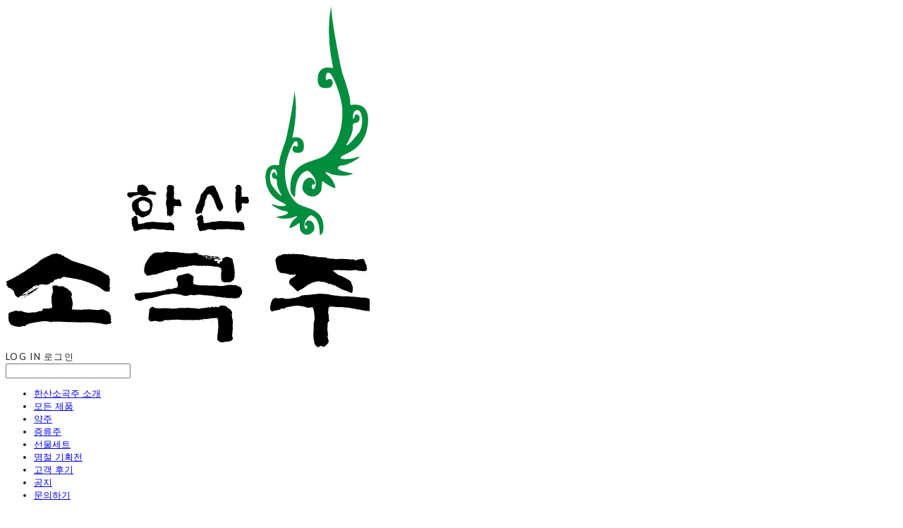

--- FILE ---
content_type: text/html;charset=UTF-8
request_url: https://www.sogokju.co.kr/untitled-3
body_size: 13341
content:





<!DOCTYPE html>
<html lang="ko">
<head>
    <meta http-equiv="X-UA-Compatible" id="X-UA-Compatible" content="IE=edge"/>


    




    



    <script src="https://ajax.googleapis.com/ajax/libs/webfont/1.5.6/webfont.js?v=01131215"></script>
    <script>WebFont.load({google:{families:['Lato:400,700','Cinzel:400','Nanum+Gothic:700:korean']}});</script>
    <link rel='stylesheet' type='text/css' href='https://contents.sixshop.com/uploadedFiles/191942/css/designSetting1713513278727.css'>

    




    
    
        <meta id="metaTagViewport" name="viewport" content="width=device-width">
    


    
    
        <meta name="robots" content="All">
        <meta name="robots" content="index,follow">
    


<link rel="apple-touch-icon" href="https://contents.sixshop.com/uploadedFiles/191942/default/image_1647611216571.png">
<link rel="apple-touch-icon-precomposed" href="https://contents.sixshop.com/uploadedFiles/191942/default/image_1647611216571.png">

    
    
        <link rel="canonical" href="https://www.sogokju.co.kr/untitled-3">
    


    
    
    
    
        <title>문의하기 | 우희열 명인 한산소곡주</title>
    
    


    
    
    
    
        <meta name="description" content="천오백년 역사로 빚은 우리나라 처음술 한산소곡주, 충남무형문화재 명인 우희열"/>
    
    


    
    
    
    
        <link rel="image_src" href="https://contents.sixshop.com/uploadedFiles/191942/default/image_1647497698054.jpeg"/>
    
    


<!-- 페이스북 -->

    
    
        <meta property="og:url" content="https://www.sogokju.co.kr/untitled-3"/>
    


    
    
    
        <meta property="og:type" content="website"/>
    


    
    
    
    
        <meta property="og:title" content="문의하기 | 우희열 명인 한산소곡주"/>
    
    


    
    
    
    
        <meta property="og:description" content="천오백년 역사로 빚은 우리나라 처음술 한산소곡주, 충남무형문화재 명인 우희열"/>
    
    


    
    
    
    
        <meta property="og:image" content="https://contents.sixshop.com/uploadedFiles/191942/default/image_1647497698054.jpeg"/>
    
    



<!-- 트위터 -->

    
    
    
    
        <meta property="twitter:title" content="문의하기 | 우희열 명인 한산소곡주"/>
    
    


    
    
    
    
        <meta name="twitter:description" content="천오백년 역사로 빚은 우리나라 처음술 한산소곡주, 충남무형문화재 명인 우희열"/>
    
    


    
    
    
    
        <meta name="twitter:image" content="https://contents.sixshop.com/uploadedFiles/191942/default/image_1647497698054.jpeg"/>
    
    




    <link rel="icon" href="https://contents.sixshop.com/uploadedFiles/191942/default/image_1647611216571.png"/>



    
    


    



    <!-- Sentry -->
    
    <!-- End Sentry -->

<script type="text/javascript" src="//static.nid.naver.com/js/naveridlogin_js_sdk_2.0.2.js"></script>
<script type="text/javascript" src="//code.jquery.com/jquery-1.11.3.min.js"></script>
<script>
    window.ss2 = {};
    window.ss2.setCookie = function (name, value, expireType, expireValue) {
        var todayDate = new Date();
        if (expireType == "date") {
            todayDate.setDate(todayDate.getDate() + expireValue);
        } else if (expireType == "hour") {
            todayDate.setHours(todayDate.getHours() + expireValue);
        } else {
            return;
        }
        document.cookie = name + "=" + escape(value) + "; path=/; expires=" + todayDate.toGMTString() + ";"
    };

    window.ss2.getCookie = function (name) {
        var nameOfCookie = name + "=";
        var x = 0;
        while (x <= document.cookie.length) {
            var y = (x + nameOfCookie.length);
            if (document.cookie.substring(x, y) == nameOfCookie) {
                var endOfCookie;
                if ((endOfCookie = document.cookie.indexOf(";", y)) == -1) {
                    endOfCookie = document.cookie.length;
                }
                return unescape(document.cookie.substring(y, endOfCookie));
            }
            x = document.cookie.indexOf(" ", x) + 1;
            if (x == 0) {
                break;
            }
        }
        return "";
    };
    window.ss2.reset_wcs_bt = function () {
        var wcs_bt_cookie = window.ss2.getCookie("wcs_bt");
        var wcs_bt_list = wcs_bt_cookie.split("|");
        var wcs_bt_last = wcs_bt_list[wcs_bt_list.length - 1];
        window.ss2.setCookie("wcs_bt", "wcs_bt_last", "date", 365 * 200);
    };
</script>


<!-- JSON-LD Markup -->

    
    
    
    
        <script type="application/ld+json">
        {
            "@context" : "http://schema.org",
            "@type" : "Organization",
            "name" : "우희열 명인 한산소곡주",
            "legalName" : "한산소곡주명인 농업회사법인 주식회사",
            "url" : "https://www.sogokju.co.kr",
            "logo": "https://contents.sixshop.com/thumbnails/uploadedFiles/191942/default/image_1642405057251_1500.png",
            "contactPoint": {
                 "@type": "ContactPoint",
                 "contactType": "customer support",
                 "telephone": "+82-41-951-0290",
                 "email": "krsool3@naver.com"
             }
            
            ,"sameAs" : [
"https://www.instagram.com/hansan.sogokju/"
]
        
        }




        </script>
    




    <script src="//developers.kakao.com/sdk/js/kakao.min.js"></script>
    
    <script>
        Kakao.init('83d75ffccc7af07cecb5dba3c7cbf46a');
    </script>













    <!-- naverWebMaster App -->
    <meta name="naver-site-verification" content="metaname="naver-site-verification"content="0b8e20fd17ba9611cf3d6629c98cff28d46cc0c0"/"/>


















<!-- facebookLogin -->













    
        
    



<!-- conversionTracking_naver -->





<!-- customCodehead -->


    <!-- Meta Pixel Code -->
<script>
!function(f,b,e,v,n,t,s)
{if(f.fbq)return;n=f.fbq=function(){n.callMethod?
n.callMethod.apply(n,arguments):n.queue.push(arguments)};
if(!f._fbq)f._fbq=n;n.push=n;n.loaded=!0;n.version='2.0';
n.queue=[];t=b.createElement(e);t.async=!0;
t.src=v;s=b.getElementsByTagName(e)[0];
s.parentNode.insertBefore(t,s)}(window, document,'script',
'https://connect.facebook.net/en_US/fbevents.js');
fbq('init', '419870606154888');
fbq('track', 'PageView');
</script>
<noscript><img height="1" width="1" style="display:none"
src="https://www.facebook.com/tr?id=419870606154888&ev=PageView&noscript=1"
/></noscript>
<!-- End Meta Pixel Code -->



    
        
        
        
        
        
        
        
            
        
    



    <script type="text/javascript">

        function isInappBrowserOnIos(userAgent) {
            return (navigator.userAgent.match(/FBAV/i) || navigator.userAgent.match(/FBAN/i)
                || navigator.userAgent.match(/instagram/i)) && userAgent.match(/i(Phone|Pod)/i) != null;
        }

        function kcpAuthentication(authType) {

            $("#authType").val(authType);
            var uri = "/kcpAuth?memberNo=" + $("#data_div").attr("data-memberNo") + "&authType=" + authType
                + "&customerNo=" + $("#data_div").attr("data-customerNo");

            var userAgent = require("common/common").getUserAgent();
            if (isInappBrowserOnIos(userAgent)) {

                $("<iframe>").attr("id", "iframe_kcpAuthIframe").attr("src", uri).attr("allowTransparency", true)
                .attr("scrolling", "auto").addClass("iframeDiv iframe")
                .css({"-webkit-overflow-scrolling": "touch"}).appendTo("body");
            } else {
                var form = $("#frmAuthMobile");
                var width = 410;
                var height = 500;

                var winopts = "width=" + width + ", height=" + height
                    + ", toolbar=no,status=no,statusbar=no,menubar=no,scrollbars=no,resizable=no";
                var position = "left=" + window.screen.width / 2 + ", top=" + 150;
                window.open('', 'auth_popup', winopts + position);

                window.name = "parentTest";
                form.attr('target', 'auth_popup');
                form.submit();
            }
        }

        function introAdultAuthCookie(data, customer_phone, customer_name, customer_birth, customer_sex, customer_di) {
            var res_cd = data.res_cd.value;

            if (res_cd != "0000") return;

            var adultAuthUse = $("#data_div").attr("data-adultAuthUse");
            var birth_day = customer_birth;

            var customerYear = birth_day.substring(0, 4);
            var customerMonth = birth_day.substring(4, 6);
            var customerDay = birth_day.substring(6, 8);

            var date = new Date();
            var year = date.getFullYear();
            var month = date.getMonth() + 1;
            var day = date.getDate();

            customerMonth = customerMonth < 9 ? customerMonth.length > 1 ? customerMonth : '0' + customerMonth
                : customerMonth;
            customerDay = customerDay < 9 ? customerDay.length > 1 ? customerDay : '0' + customerDay : customerDay;
            month = (month > 9 ? '' : '0') + month;
            day = (day > 9 ? '' : '0') + day;

            var age = parseInt(year) - parseInt(customerYear);
            var customerMD = customerMonth + customerDay;
            var MD = month + day;
            if (age <= 19 && (parseInt(MD) < parseInt(customerMD))) {
                return;
            }

            var memberNo = $("#data_div").attr("data-memberNo");
            var customerDi = "memberNo_" + memberNo + "_" + customer_di;

            var url = "/checkIntroAdultAuthDnHash",
                data = {
                    memberNo: memberNo,
                    customerDi: customerDi,

                };

            require("common/common").ajaxCommunication(url, data, function (responseType, json) {
                switch (responseType) {
                    case "success":
                        var result = json.RESULT;
                        if (result == "OK") {
                            var returnUrl = $("#userReturnUrl").val();
                            location.href = returnUrl ? returnUrl : $("#data_div").attr("data-siteuri") + "home";
                        }

                        break;
                    case "error":
                        break;
                    default:
                        break;
                }
            });

        }

        function modifyMyPage_auth(data, phone, name, birth, sex, di, ci) {

            var customerYear = birth.substring(0, 4);
            var customerMonth = birth.substring(4, 6);
            var customerDay = birth.substring(6, 8);
            var customerPhone = phone.split(/^(\d{3})(\d{3,4})(\d{4})$/).slice(1, 4);
            var customerDi = data.site_cd.value + "_" + di;
            var customerCi = ci;
            var memberNo = $("#data_div").attr("data-memberNo");
            var adultAuthUse = $("#data_div").attr("data-adultAuthUse");

            var url = "/_shop/customer/checkDuplicateKcpDnHash",
                data = {
                    memberNo: memberNo,
                    customerDi: customerDi,
                    customerCi: customerCi,
                    adultAuthUse: adultAuthUse,
                    customerBirth: birth,
                    "type": "update"
                };

            require("common/common").ajaxCommunication(url, data, function (responseType, json) {
                switch (responseType) {
                    case "success":
                        var result = json.RESULT;
                        if (result == "DUPLICATED_KCPCODE") {
                            alert("본인 인증한 정보가 이미 가입한 회원입니다.");
                            return;
                        } else if (result == "OK") {
                            $("#customerName").empty().val(name);
                            $("#customerPhone1").empty().val(customerPhone[0]);
                            $("#customerPhone2").empty().val(customerPhone[1]);
                            $("#customerPhone3").empty().val(customerPhone[2]);
                            $("#customerBirthDate1").empty().val(customerYear);
                            $("#customerBirthDate2").empty().val(customerMonth);
                            $("#customerBirthDate3").empty().val(customerDay);
                            $("#customerDi").empty().val(customerDi);
                            $("#customerCi").empty().val(customerCi);
                            $("input:radio[name='sex']:input[value='" + sex + "']").prop("checked", true);
                        }
                        break;
                    case "error":
                        break;
                    default:
                        break;
                }
            });

        }

        function kcp_auth(data, customerPhone, customerName, customerBirth, customerSex, di, ci) {

            var res_cd = data.res_cd.value;

            if (res_cd != "0000") return;

            var customerOrdrId = data.ordr_idxx.value;
            var customerCommId = data.comm_id.value;
            var memberNo = $("#data_div").attr("data-memberNo");
            var customerDi = data.site_cd.value + "_" + di;
            var customerCi = ci;
            var customerPhone1 = customerPhone.substring(0, 3);
            var customerPhone2 = customerPhone.substring(3, 7);
            var customerPhone3 = customerPhone.substring(7, 11);
            var customerYear = customerBirth.substring(0, 4);
            var customerMonth = customerBirth.substring(4, 6);
            var customerDay = customerBirth.substring(6, 8);
            var adultAuthUse = $("#data_div").attr("data-adultAuthUse");

            var url = "/_shop/customer/checkDuplicateKcpDnHash",
                data = {
                    memberNo: memberNo,
                    customerDi: customerDi,
                    customerCi: customerCi,
                    adultAuthUse: adultAuthUse,
                    customerBirth: customerBirth,
                    type: "insert"
                };

            require("common/common").ajaxCommunication(url, data, function (responseType, json) {
                switch (responseType) {
                    case "success":
                        var result = json.RESULT;
                        if (result === "DUPLICATED_KCPCODE") {
                            $("#loginSignupErrorMsg, #socialSignupErrorMsg").text("본인 인증한 정보가 이미 가입한 회원입니다.");
                            return;
                        } else if (result === "CUSTOMER_MINOR") {
                            $("#loginSignupErrorMsg, #socialSignupErrorMsg").text("미성년자는 가입할 수 없습니다.");
                            return;
                        } else if (result === "OK") {

                            var adultHash = json.adultHash;

                            $("#kcpAuthFlag").val("Y");
                            //$("#customerOrdrId").val(customerOrdrId);
                            //$("#customerCommId").val(customerCommId);
                            $("#customerSex").val(customerSex);
                            $("input:radio[name='sex']:input[value='" + customerSex + "']").prop("checked", true);
                            $("#customerDi").val(customerDi);
                            $("#customerCi").val(customerCi);
                            $("#customerName").val(customerName);
                            $("#customerPhone1").empty().val(customerPhone1);
                            $("#customerPhone2").empty().val(customerPhone2);
                            $("#customerPhone3").empty().val(customerPhone3);
                            $("#customerBirthDate1").val(customerYear);
                            $("#customerBirthDate2").val(customerMonth);
                            require("v2/mall/service/customer").createBirthDayOptions()
                            $("#customerBirthDate3").val(customerDay);
                            $("#adultHash").val(adultHash);

                            if (adultAuthUse == "yes") {
                                $("#agreeCheck2, #agreeCheck2_social").prop("checked", true);
                            }
                        }
                        break;
                    case "error":
                        break;
                    default:
                        break;
                }
            });
        }

        function AdultAuthBackPage() {
            var referrer = document.referrer;
            location.href = "https://www.naver.com";
        }
    </script>








    

    <!-- js -->
    <script src="https://static.sixshop.com/resources/libs/ckeditor-4.12.1/ckeditor.js?v=01131215"></script>
    <script src="https://static.sixshop.com/resources/libs/js/jquery-1.12.4.min.js?v=01131215"></script>
    <script src="https://static.sixshop.com/resources/libs/ckeditor-4.12.1/adapters/jquery.js?v=01131215"></script>
    <script src="https://static.sixshop.com/resources/js/norequire/global.js?v=01131215"></script>
    <script src="https://static.sixshop.com/resources/libs/js/vimeo_player.js?v=01131215"></script>
    <script src="https://static.sixshop.com/resources/libs/js/sha256.min.js?v=01131215"></script>
    <script src="https://static.sixshop.com/resources/libs/js/lozad.min.js?v=01131215"></script>
    <script src="https://www.youtube.com/iframe_api"></script>

    <!-- require-js -->
    
        
            <link href="https://static.sixshop.com/resources/build/display-main-built.css?v=01131215"
                  rel="stylesheet" type="text/css"/>
            <script src="https://static.sixshop.com/resources/build/require-config.js?v=01131215"></script>
            <script data-main="https://static.sixshop.com/resources/build/display-main-built.js?v=01131215"
                    src="https://static.sixshop.com/resources/libs/require/require.js?v=01131215"></script>
        
        
    

    <link href="https://static.sixshop.com/resources/libs/sixshop-ico/style.css?v=01131215" rel="stylesheet"
          type="text/css"/>
    <link href="https://static.sixshop.com/resources/libs/swiper/css/swiper.min.css?v=01131215"
          rel="stylesheet" type="text/css"/>

    <!--[if lt IE 9]>
    <link rel="stylesheet" href="https://static.sixshop.com/resources/css/common/ie8.css?v=01131215"/>
    <![endif]-->
    <!--[If IE 9]>
    <link rel="stylesheet" href="https://static.sixshop.com/resources/css/common/ie9.css?v=01131215"/>
    <![endif]-->
</head>
<!--[if lt IE 9 ]>
<body class="display display-home display desktop  document-loading ie8 iOS">
<![endif]-->
<!--[if IE 9 ]>
<body class="display display-home display desktop  document-loading ie9 iOS">
<![endif]-->
<!--[if (gt IE 9)|!(IE)]><!-->
<body class="display display-home display desktop  document-loading iOS">
<!--<![endif]-->

<div id="searchOptimizeTextDiv"
     style="position:absolute !important; top:-999999px !important; left:-999999px !important"></div>



<div class="hide">
    <div id="data_div" data-memberNo="191942" data-id="" data-userName=""
         data-sitePlan="paidShoppingMall" data-ownerId=""
         data-device="desktop" data-locale="ko" data-currency="KRW"
         data-siteNo="191942" data-siteLink="sogokju" data-siteName="우희열 명인 한산소곡주"
         data-siteKey="2024-04-19T16:54:37" data-pgType=""
         data-pageLink="untitled-3" data-pageNo="1949060"
         data-pageType="board" data-indexPageLink="about"
         data-pageName="문의하기"
         data-sectionNo="" data-itemNo="" data-productType=""
         data-productSoldOut=""
         data-staticResourcePath="https://static.sixshop.com" data-staticResourcePathCss="https://static.sixshop.com"
         data-staticResourcePathJs="https://static.sixshop.com" data-staticResourcePathLibs="https://static.sixshop.com"
         data-staticResourcePathConents="//contents.sixshop.com" data-imgResourcePath="https://thumb.sixshop.kr"
         data-imgDirectResourcePath="https://contents.sixshop.com"
         data-group="display" data-nowPage="display-home"
         data-domainCheck="MEMBER_DOMAIN"
         data-nowSection="" data-result="" data-notice=""
         data-displayType="display"
         data-siteURI="/"
         data-customerNo="0" data-customerGrade=""
         data-customerGradeNo=""
         data-verifyInitializePassword=""
         data-shopProductNo="" data-shopOrderNo="" data-postNo=""
         data-boardNo="" data-postOrderNo=""
         data-gaTrackingId="" data-errorType=""
         data-siteDomainAddress="https://www.sogokju.co.kr" data-installedAddonNameList="[promotionCode, googleAnalytics, naverAnalytics, snsShare, googleWebMaster, topBanner, floatingButton, coupon, discount, naverShopping, naverPay, alimtalkSms, popup, channel, daumConversionTracking, naverWebMaster, codeInjection, socialLogin, point, kcpAuth]"
         data-facebookPixel="" data-googleAnalytics=""
         data-fbe_pixel_id=""
         data-googleTagManager="" data-googleAnalyticsVersion=""
         data-kakaoPixel="" data-channel="4a99a678-c6c2-47c5-8e94-c36da995142e"
         data-boardProductReviewUse=""
         data-boardProductReviewPostPermission=""
         data-boardProductReviewCommentPermission=""
         data-boardProductQnaUse=""
         data-boardDisplayType="" data-boardProductNo=""
         data-postProductOrderNo="" data-postProductNo=""
         data-boardProductType=""
         data-blogPostShareUse="use" data-blogPostNo="" data-orderType=""
         data-cartSize="0" data-cartPrice="0" data-buyKakaoCartNo=""
         data-buyNowCartNo=""
         data-snsShare_detail_info='{"snsBtnType":"iconAndText","selectSnsType":"sns_facebook,sns_twitter,sns_kakaoTalk,sns_kakaoStory,sns_line,sns_naverBlog,sns_band,sns_googlePlus","selectSnsViewType":"shopProductShare,boardPostShare,blogPostShare"}'
         data-additionalDiscountType="" data-additionalDiscountRate=""
         data-additionalAccumulateRate=""
         data-kcpSiteCd="AHNA6" data-introAdultAuthUse="no" data-adultAuthUse="yes"
         data-socialLoginAuthUse="yes"
         data-personalInfoCollectionAgreement="yes"
         data-settingApiKeysKakaoJavaScript="83d75ffccc7af07cecb5dba3c7cbf46a"
         data-settingApiKeysKakaoRestApi="634b8f8c6ec89fdb9f7f0dd377252a15"
         data-kakaoPlusFriendId=""
         data-returnUrl=""
         data-useGoogleRecaptcha=""
         data-googleRecaptchaSiteKey=""
         data-googleRecaptchaHeightDesktop=""
         data-googleRecaptchaHeightMobile="">
    </div>
    
        <script>
            var normalGrade = {"gradeTitle":"일반"};
            var dataDIV = document.getElementById("data_div");
            dataDIV.setAttribute("data-normalGradeTitle", normalGrade.gradeTitle);
        </script>
    
</div>



<!--[if lt IE 9]>



<div id="ie8header">
    <div style="height:60px;">
    </div>
    <div class="banner-wrapper ie">
        <div class="content">
            <a class="logo ie">
            </a>
            <div class="info">
                <span class="useBoth">Internet Explorer의 오래된 버전을 사용하고 있습니다. 오래된 버전에서는 사이트가 정상적으로 표시되지 않습니다. 지금 업그레이드하세요.</span>
            </div>
            <a class="btn middle" style="background-color: transparent;border-color: #fff;color: #dd4035;"
               href="http://windows.microsoft.com/ko-kr/internet-explorer/download-ie" target="_blank">
                업그레이드하기
            </a>
        </div>
    </div>
</div>
<![endif]-->

<!-- body section -->

    
    




<div id="body"
     class="body device-desktop desktop board pageLink-untitled-3 snsBtnType-iconAndText hero-use   cartUse productSearchUse productSearchMobileUse customerMenuUse customerMenuMobileUse headerSnsUse productSearchType-mobile-icon productSearchType-icon customerMenuType-icon-snowman customerMenuType-mobile-icon-snowman cartType-icon-bag cartType-mobile-icon-bag headerEnglishType-null entire-style-width-type-normal header-style-type-normal header-style-effect-type-none header-style-effect-mobile-type-fixedAtTop mobile-submenu-type-grid mobile-submenu-borderTop-notUse mobile-submenu-borderBottom-use hero-size-type-heightRelative hero-style-type-light hero-indexPage-height-type-half hero-otherPages-height-type-twoThirds hero-indexPage-height-mobile-type-twoThirds hero-otherPages-height-mobile-type-twoThirds hero-indexPage-ratio-type-3to1 hero-indexPage-ratio-mobile-type-3to1 hero-otherPages-ratio-type-3to1 hero-otherPages-ratio-mobile-type-3to1 logoImageWhenHeaderInHero-notUse hero-header-position-headerOnHero hero-align-left hero-button-size-medium hero-button-mobile-size-medium hero-navi-type-pagination productList-width-type-normal productList-language-english productList-filter-style-type-text productList-textPosition-underImg productList-filterPosition-top productList-imgMaskingType-rectangle productList-roundCornerType-all productList-filter-mobile-type-horizontal-scroll productList-column-desktop-3 productList-column-mobile-2 productList-badge-type-round productList-badge-align-leftTop productList-hoverEffect-secondImg productListSlide-width-type-normal productListSlide-imgMaskingType-rectangle productListSlide-roundCornerType-all productListSlide-textPosition-underImg productListSlide-column-desktop-4 productListSlide-column-mobile-2 productListSlide-margin-use productListSlide-name-use productListSlide-hoverEffect-secondImg board-language-korean board-lineup-width-type-normal board-grid-width-type-wide board-grid-hoverEffect-brightnessEffect board-title-align-left board-grid-column-desktop-3 board-grid-column-mobile-2 blog-post-title-align-center blog-language-english blogGrid-filterPosition-top blog-grid-width-type-normal blog-grid-hoverEffect-brightnessEffect blog-sidebar-notUse blog-sidebar-position-rightSide gallery-style-light customSection-width-type-normal button-type-normal button-size-medium button-mobile-size-medium button-shape-square moveTopBtn-type-icon-arrow2 moveTopBtn-shape-round moveTopBtn-weight-light moveTopBtn-border-notUse systemPage-productDetail-width-type-normal systemPage-productDetail-reviewQna-width-type-syncWithProductDetailBottomInfo systemPage-productDetail-relatedProduct-width-type-syncWithProductDetailBottomInfo systemPage-productDetail-buyButton-mobile-fixedPosition-use systemPage-productDetail-bottomInfo-mobile-fixedFontSize-notUse productDetail-mainImg-position-left productDetail-navigation-use customerMenuMobileUse productSearchMobileUse sitePlan-paidShoppingMall logoImage-loaded logoImageWhenHeaderInHero-notExist document-loading"
     data-device="desktop" data-viewport="desktop">
    


<nav class="headerMenuList mobile slide-menu  site-element"
     data-itemType="header-menu">
    
    <div class="mobileSideMenu">
        <div class="headerLogoInMobileMenuWrapper">
            <a id="headerLogoInMobileMenu" class="bottom"
               href="/"
            >
                <p class="site-name" style="display:none;">우희열 명인 한산소곡주</p>
                
                    <img class="site-logo" src="//contents.sixshop.com/uploadedFiles/191942/default/image_1642405057251.png" alt="logo"/>
                
            </a>
        </div>
        <a id="headerCustomerInMobileMenu" class="bottom">
            <span class="headerCustomerContent" data-type="english">LOG IN</span>
            <span class="headerCustomerContent" data-type="korean">로그인</span>
            <div class="headerCustomerContent ico-user systemIcon systemIconWeight_none"
                 data-type="icon"></div>
            <div class="headerCustomerContent ico-snowman systemIcon systemIconWeight_none"
                 data-type="icon-snowman"></div>
        </a>
    </div>
    <div id="headerProductSearchInMobileMenu" class="header-productSearch-InMobileMenu bottom">
        <div class="headerProductSearchContent ico-search systemIcon systemIconWeight_none"
             data-type="icon"></div>
        <form action="" onsubmit="return false;">
            <input type="search" onkeyup="require('v2/mall/util/common').goSearchResultPage(event)">
        </form>
    </div>
    <div class="site-division-background-mobile site-division-background-mobile-color"></div>
    <div class="site-division-background-mobile2"></div>

    <ul class="headerMenuListContents mobile">
        
            <li data-pageno="1758594" class="menu-navi menu-main pageMenu"><a class="menu-name" alt="한산소곡주 소개" href="/about">한산소곡주 소개</a><div class="menu-opener"></div><div class="subMenuNaviListDiv"><ul class="subMenuNaviList"></ul></div></li><li data-pageno="1758595" class="menu-navi menu-main pageMenu"><a class="menu-name" alt="모든 제품" href="/all">모든 제품</a><div class="menu-opener"></div><div class="subMenuNaviListDiv"><ul class="subMenuNaviList"></ul></div></li><li data-pageno="1758597" class="menu-navi menu-main pageMenu"><a class="menu-name" alt="약주" href="/yakju">약주</a><div class="menu-opener"></div><div class="subMenuNaviListDiv"><ul class="subMenuNaviList"></ul></div></li><li data-pageno="1758596" class="menu-navi menu-main pageMenu"><a class="menu-name" alt="증류주" href="/liqueur">증류주</a><div class="menu-opener"></div><div class="subMenuNaviListDiv"><ul class="subMenuNaviList"></ul></div></li><li data-pageno="1758598" class="menu-navi menu-main pageMenu"><a class="menu-name" alt="선물세트" href="/gift">선물세트</a><div class="menu-opener"></div><div class="subMenuNaviListDiv"><ul class="subMenuNaviList"></ul></div></li><li data-pageno="1988497" class="menu-navi menu-main pageMenu"><a class="menu-name" alt="명절 기획전" href="/event">명절 기획전</a><div class="menu-opener"></div><div class="subMenuNaviListDiv"><ul class="subMenuNaviList"></ul></div></li><li data-pageno="1862966" class="menu-navi menu-main boardProductReviewMenu"><a class="menu-name" alt="고객 후기" href="/untitled-1">고객 후기</a><div class="menu-opener"></div><div class="subMenuNaviListDiv"><ul class="subMenuNaviList"></ul></div></li><li data-pageno="1908847" class="menu-navi menu-main boardMenu"><a class="menu-name" alt="공지" href="/notice">공지</a><div class="menu-opener"></div><div class="subMenuNaviListDiv"><ul class="subMenuNaviList"></ul></div></li><li data-pageno="1949060" class="menu-navi menu-main boardMenu"><a class="menu-name" alt="문의하기" href="/untitled-3">문의하기</a><div class="menu-opener"></div><div class="subMenuNaviListDiv"><ul class="subMenuNaviList"></ul></div></li>
        
    </ul>

    


<div class="headerSns mobile site-element" data-itemType="header-sns">
    



    
    
        
    


</div>
</nav>

    <div class="container-background background-color"></div>
    <div class="container-background background-image"></div>

    

<div class="document-background">
    
</div>

    


<header id="siteHeader" class="siteHeader site-division  layout-type-normal-double-center1 layout-mobile-type-normal-left-left borderBottom-use headerMenuHamburgerBar-use">
    

    <div class="site-division-background header-background background-color"></div>
    <div class="site-division-background header-background background-image" style="display:none;"></div>

    


<div class="row row-main desktop">
    <div class="column header-left">
        
            <div id="headerMenuHamburgerBar" class="headerMenuHamburgerBar site-element" data-itemType="header-menu">
                
                <div class="ico-menu systemIcon menuIcon systemIconWeight_none"></div>
            </div>
        
        
        
        
        
            


<div id="headerSns" class="headerSns desktop site-element" data-itemType="header-sns">
    



    
    
        
    


</div>
        
    </div>
    <div class="column header-center">
        
            



    
    
        <a href="/" id="headerLogo" class="headerLogo desktop site-element" data-itemType="logo">
    
    


<p class="site-name">우희열 명인 한산소곡주</p>

    <img class="site-logo" src="//contents.sixshop.com/uploadedFiles/191942/default/image_1642405057251.png" alt="logo"/>


</a>
        
        
            


<div class="headerMenuList desktop site-element" data-itemType="header-menu">
    

    <ul class="headerMenuListContents desktop">
        
            <li data-pageno="1758594" class="menu-navi menu-main pageMenu"><a class="menu-name" alt="한산소곡주 소개" href="/about">한산소곡주 소개</a><div class="menu-opener"></div><div class="subMenuNaviListDiv"><ul class="subMenuNaviList"></ul></div></li><li data-pageno="1758595" class="menu-navi menu-main pageMenu"><a class="menu-name" alt="모든 제품" href="/all">모든 제품</a><div class="menu-opener"></div><div class="subMenuNaviListDiv"><ul class="subMenuNaviList"></ul></div></li><li data-pageno="1758597" class="menu-navi menu-main pageMenu"><a class="menu-name" alt="약주" href="/yakju">약주</a><div class="menu-opener"></div><div class="subMenuNaviListDiv"><ul class="subMenuNaviList"></ul></div></li><li data-pageno="1758596" class="menu-navi menu-main pageMenu"><a class="menu-name" alt="증류주" href="/liqueur">증류주</a><div class="menu-opener"></div><div class="subMenuNaviListDiv"><ul class="subMenuNaviList"></ul></div></li><li data-pageno="1758598" class="menu-navi menu-main pageMenu"><a class="menu-name" alt="선물세트" href="/gift">선물세트</a><div class="menu-opener"></div><div class="subMenuNaviListDiv"><ul class="subMenuNaviList"></ul></div></li><li data-pageno="1988497" class="menu-navi menu-main pageMenu"><a class="menu-name" alt="명절 기획전" href="/event">명절 기획전</a><div class="menu-opener"></div><div class="subMenuNaviListDiv"><ul class="subMenuNaviList"></ul></div></li><li data-pageno="1862966" class="menu-navi menu-main boardProductReviewMenu"><a class="menu-name" alt="고객 후기" href="/untitled-1">고객 후기</a><div class="menu-opener"></div><div class="subMenuNaviListDiv"><ul class="subMenuNaviList"></ul></div></li><li data-pageno="1908847" class="menu-navi menu-main boardMenu"><a class="menu-name" alt="공지" href="/notice">공지</a><div class="menu-opener"></div><div class="subMenuNaviListDiv"><ul class="subMenuNaviList"></ul></div></li><li data-pageno="1949060" class="menu-navi menu-main boardMenu"><a class="menu-name" alt="문의하기" href="/untitled-3">문의하기</a><div class="menu-opener"></div><div class="subMenuNaviListDiv"><ul class="subMenuNaviList"></ul></div></li>
        
    </ul>
</div>
        
        
        
    </div>
    <div class="column header-right">
        
        
        
            


<div id="headerCartAndCustomer" class="headerCartAndCustomer desktop site-element" data-itemType="cartAndCustomer">
    
    <a id="headerProductSearch" class="headerProductSearch desktop site-element-child">
        <div class="search-input-box">
            <div class="searchIcon ico-search systemIcon systemIconWeight_none"
                 data-type="icon"></div>
            <form class="headerSearchBar" action="" onsubmit="return false;">
                <input type="search" onkeyup="require('v2/mall/util/common').goSearchResultPage(event)">
            </form>
        </div>
        <span class="headerProductSearchContent" data-type="english">Search</span>
        <span class="headerProductSearchContent" data-type="korean">검색</span>
        <div class="headerProductSearchContent ico-search systemIcon systemIconWeight_none"
             data-type="icon"></div>
    </a><a id="headerCustomer" class="headerCustomer desktop site-element-child">
    <span class="headerCustomerContent" data-type="english">Log In</span>
    <span class="headerCustomerContent" data-type="korean">로그인</span>
    <div class="headerCustomerContent ico-user systemIcon systemIconWeight_none"
         data-type="icon"></div>
    <div class="headerCustomerContent ico-snowman systemIcon systemIconWeight_none"
         data-type="icon-snowman"></div>
    <div id="headerCustomerSpeechBubble" class="hide"></div>
</a><a id="headerCart" class="headerCart desktop site-element-child">
    <span class="headerCartContent" data-type="english">Cart</span>
    <span class="headerCartContent" data-type="korean">장바구니</span>
    <div class="headerCartContent ico-cart systemIcon systemIconWeight_none"
         data-type="icon"></div>
    <div class="headerCartContent ico-bag systemIcon systemIconWeight_none"
         data-type="icon-bag"></div>
</a>
</div>

        
        
        
    </div>
</div>
<div class="row row-main mobile">
    <div class="column header-left">
        
            <div id="headerMenuHamburgerBar" class="headerMenuHamburgerBar site-element">
                <div class="ico-menu systemIcon menuIcon systemIconWeight_none"></div>
            </div>
        
        
            



    
    
        <a href="/" id="headerLogo" class="headerLogo mobile site-element" data-itemType="logo">
    
    


<p class="site-name">우희열 명인 한산소곡주</p>

    <img class="site-logo" src="//contents.sixshop.com/uploadedFiles/191942/default/image_1642405057251.png" alt="logo"/>


</a>
        
        
    </div>
    <div class="column header-center">
        
    </div>
    <div class="column header-right">
        
            


<div id="headerCartAndCustomer" class="headerCartAndCustomer mobile site-element" data-itemType="cartAndCustomer">
    
    <a id="headerProductSearch" class="headerProductSearch mobile site-element-child">
        <div class="headerProductSearchContent ico-search systemIcon systemIconWeight_none"
             data-type="icon"></div>
    </a><a id="headerCustomer" class="headerCustomer mobile site-element-child">
    <div class="headerCustomerContent ico-user systemIcon systemIconWeight_none"
         data-type="icon"></div>
    <div class="headerCustomerContent ico-snowman systemIcon systemIconWeight_none"
         data-type="icon-snowman"></div>
    <div id="headerCustomerMobileSpeechBubble" class="hide"></div>
</a><a id="headerCart" class="headerCart mobile site-element-child">
    <div class="headerCartContent ico-cart systemIcon systemIconWeight_none"
         data-type="icon"></div>
    <div class="headerCartContent ico-bag systemIcon systemIconWeight_none"
         data-type="icon-bag"></div>
</a>
</div>
        
        
    </div>
</div>
<div class="row row-search mobile">
    <div class="searchIcon ico-search systemIcon systemIconWeight_none"
         data-type="icon"></div>
    <form class="headerSearchBar" action="" onsubmit="return false;">
        <input type="search" onkeyup="require('v2/mall/util/common').goSearchResultPage(event)" placeholder=
        검색>
    </form>
    <div class="closeSearchBar-btn icomoon-ic-close-small systemIcon systemIconWeight_none"></div>
</div>

</header>

<div class="site-header-content-group">
    <div id="siteHeader" class="siteHeader site-division  layout-type-normal-double-center1 layout-mobile-type-normal-left-left borderBottom-use headerMenuHamburgerBar-use placeholder">
        


<div class="row row-main desktop">
    <div class="column header-left">
        
            <div id="headerMenuHamburgerBar" class="headerMenuHamburgerBar site-element" data-itemType="header-menu">
                
                <div class="ico-menu systemIcon menuIcon systemIconWeight_none"></div>
            </div>
        
        
        
        
        
            


<div id="headerSns" class="headerSns desktop site-element" data-itemType="header-sns">
    



    
    
        
    


</div>
        
    </div>
    <div class="column header-center">
        
            



    
    
        <a href="/" id="headerLogo" class="headerLogo desktop site-element" data-itemType="logo">
    
    


<p class="site-name">우희열 명인 한산소곡주</p>

    <img class="site-logo" src="//contents.sixshop.com/uploadedFiles/191942/default/image_1642405057251.png" alt="logo"/>


</a>
        
        
            


<div class="headerMenuList desktop site-element" data-itemType="header-menu">
    

    <ul class="headerMenuListContents desktop">
        
            <li data-pageno="1758594" class="menu-navi menu-main pageMenu"><a class="menu-name" alt="한산소곡주 소개" href="/about">한산소곡주 소개</a><div class="menu-opener"></div><div class="subMenuNaviListDiv"><ul class="subMenuNaviList"></ul></div></li><li data-pageno="1758595" class="menu-navi menu-main pageMenu"><a class="menu-name" alt="모든 제품" href="/all">모든 제품</a><div class="menu-opener"></div><div class="subMenuNaviListDiv"><ul class="subMenuNaviList"></ul></div></li><li data-pageno="1758597" class="menu-navi menu-main pageMenu"><a class="menu-name" alt="약주" href="/yakju">약주</a><div class="menu-opener"></div><div class="subMenuNaviListDiv"><ul class="subMenuNaviList"></ul></div></li><li data-pageno="1758596" class="menu-navi menu-main pageMenu"><a class="menu-name" alt="증류주" href="/liqueur">증류주</a><div class="menu-opener"></div><div class="subMenuNaviListDiv"><ul class="subMenuNaviList"></ul></div></li><li data-pageno="1758598" class="menu-navi menu-main pageMenu"><a class="menu-name" alt="선물세트" href="/gift">선물세트</a><div class="menu-opener"></div><div class="subMenuNaviListDiv"><ul class="subMenuNaviList"></ul></div></li><li data-pageno="1988497" class="menu-navi menu-main pageMenu"><a class="menu-name" alt="명절 기획전" href="/event">명절 기획전</a><div class="menu-opener"></div><div class="subMenuNaviListDiv"><ul class="subMenuNaviList"></ul></div></li><li data-pageno="1862966" class="menu-navi menu-main boardProductReviewMenu"><a class="menu-name" alt="고객 후기" href="/untitled-1">고객 후기</a><div class="menu-opener"></div><div class="subMenuNaviListDiv"><ul class="subMenuNaviList"></ul></div></li><li data-pageno="1908847" class="menu-navi menu-main boardMenu"><a class="menu-name" alt="공지" href="/notice">공지</a><div class="menu-opener"></div><div class="subMenuNaviListDiv"><ul class="subMenuNaviList"></ul></div></li><li data-pageno="1949060" class="menu-navi menu-main boardMenu"><a class="menu-name" alt="문의하기" href="/untitled-3">문의하기</a><div class="menu-opener"></div><div class="subMenuNaviListDiv"><ul class="subMenuNaviList"></ul></div></li>
        
    </ul>
</div>
        
        
        
    </div>
    <div class="column header-right">
        
        
        
            


<div id="headerCartAndCustomer" class="headerCartAndCustomer desktop site-element" data-itemType="cartAndCustomer">
    
    <a id="headerProductSearch" class="headerProductSearch desktop site-element-child">
        <div class="search-input-box">
            <div class="searchIcon ico-search systemIcon systemIconWeight_none"
                 data-type="icon"></div>
            <form class="headerSearchBar" action="" onsubmit="return false;">
                <input type="search" onkeyup="require('v2/mall/util/common').goSearchResultPage(event)">
            </form>
        </div>
        <span class="headerProductSearchContent" data-type="english">Search</span>
        <span class="headerProductSearchContent" data-type="korean">검색</span>
        <div class="headerProductSearchContent ico-search systemIcon systemIconWeight_none"
             data-type="icon"></div>
    </a><a id="headerCustomer" class="headerCustomer desktop site-element-child">
    <span class="headerCustomerContent" data-type="english">Log In</span>
    <span class="headerCustomerContent" data-type="korean">로그인</span>
    <div class="headerCustomerContent ico-user systemIcon systemIconWeight_none"
         data-type="icon"></div>
    <div class="headerCustomerContent ico-snowman systemIcon systemIconWeight_none"
         data-type="icon-snowman"></div>
    <div id="headerCustomerSpeechBubble" class="hide"></div>
</a><a id="headerCart" class="headerCart desktop site-element-child">
    <span class="headerCartContent" data-type="english">Cart</span>
    <span class="headerCartContent" data-type="korean">장바구니</span>
    <div class="headerCartContent ico-cart systemIcon systemIconWeight_none"
         data-type="icon"></div>
    <div class="headerCartContent ico-bag systemIcon systemIconWeight_none"
         data-type="icon-bag"></div>
</a>
</div>

        
        
        
    </div>
</div>
<div class="row row-main mobile">
    <div class="column header-left">
        
            <div id="headerMenuHamburgerBar" class="headerMenuHamburgerBar site-element">
                <div class="ico-menu systemIcon menuIcon systemIconWeight_none"></div>
            </div>
        
        
            



    
    
        <a href="/" id="headerLogo" class="headerLogo mobile site-element" data-itemType="logo">
    
    


<p class="site-name">우희열 명인 한산소곡주</p>

    <img class="site-logo" src="//contents.sixshop.com/uploadedFiles/191942/default/image_1642405057251.png" alt="logo"/>


</a>
        
        
    </div>
    <div class="column header-center">
        
    </div>
    <div class="column header-right">
        
            


<div id="headerCartAndCustomer" class="headerCartAndCustomer mobile site-element" data-itemType="cartAndCustomer">
    
    <a id="headerProductSearch" class="headerProductSearch mobile site-element-child">
        <div class="headerProductSearchContent ico-search systemIcon systemIconWeight_none"
             data-type="icon"></div>
    </a><a id="headerCustomer" class="headerCustomer mobile site-element-child">
    <div class="headerCustomerContent ico-user systemIcon systemIconWeight_none"
         data-type="icon"></div>
    <div class="headerCustomerContent ico-snowman systemIcon systemIconWeight_none"
         data-type="icon-snowman"></div>
    <div id="headerCustomerMobileSpeechBubble" class="hide"></div>
</a><a id="headerCart" class="headerCart mobile site-element-child">
    <div class="headerCartContent ico-cart systemIcon systemIconWeight_none"
         data-type="icon"></div>
    <div class="headerCartContent ico-bag systemIcon systemIconWeight_none"
         data-type="icon-bag"></div>
</a>
</div>
        
        
    </div>
</div>
<div class="row row-search mobile">
    <div class="searchIcon ico-search systemIcon systemIconWeight_none"
         data-type="icon"></div>
    <form class="headerSearchBar" action="" onsubmit="return false;">
        <input type="search" onkeyup="require('v2/mall/util/common').goSearchResultPage(event)" placeholder=
        검색>
    </form>
    <div class="closeSearchBar-btn icomoon-ic-close-small systemIcon systemIconWeight_none"></div>
</div>

    </div>
    
</div>


    <div id="displayCanvas" class="desktop" data-viewport="desktop">
        
            
            
            
            
            
            
            
            
            
            
            
            
            
            
            
            
            
            
            
            
            
            
            
            
            
            
            
        
        <div id='page1949060' cid='page1949060' class='page boardpage hero-use page-opened'><div id='hero1949060' class='hero-section section-wrapper desktop sectionWrapper1949060 hero-size-type-heightRelative' hero-indexPage-height-type=half hero-otherPages-height-type=twoThirds hero-indexPage-height-mobile-type=twoThirds hero-otherPages-height-mobile-type=twoThirds><div id='heroWrapper1949060' class='heroWrapper desktop pagination'><div class='heroContent' data-index='0'><div class='heroImgDiv slide-layout-null' style='background-image:url(https://contents.sixshop.com/thumbnails/uploadedFiles/191942/default/image_1649060258860_2500.jpg);width:100%;height:100%;' imgSrc='/uploadedFiles/191942/default/image_1649060258860.jpg'><div class='heroCaption'><div class='heroCaptionContent'><div class='heroCaptionPosition'><div class='heroCaptionWrapper'><div class='heroCaptionTitle'>문의하기</div><div class='heroCaptionBody'>전화문의 가능시간 월-금  10:00 - 17:00<br />토-일 /공휴일  문의게시판 가능</div></div></div></div></div><div class='heroBackgroundDiv'></div></div><div class='heroLeftArea'></div><div class='heroRightArea'></div></div></div></div><div id='heroMobile1949060' class='hero-section section-wrapper mobile sectionWrapper1949060 hero-size-type-heightRelative' hero-indexPage-height-type=half hero-otherPages-height-type=twoThirds hero-indexPage-height-mobile-type=twoThirds hero-otherPages-height-mobile-type=twoThirds><div class='heroWrapper pagination'><div class='heroContent' data-index='0'><div class='heroImgDiv slide-layout-null' style='background-image:url(https://contents.sixshop.com/thumbnails/uploadedFiles/191942/default/image_1649060258860_2500.jpg);width:100%;height:100%;' imgSrc='/uploadedFiles/191942/default/image_1649060258860.jpg'><div class='heroCaption'><div class='heroCaptionContent'><div class='heroCaptionPosition'><div class='heroCaptionWrapper'><div class='heroCaptionTitle'>문의하기</div><div class='heroCaptionBody'>전화문의 가능시간 월-금  10:00 - 17:00<br />토-일 /공휴일  문의게시판 가능</div></div></div></div></div><div class='heroBackgroundDiv'></div></div><div class='heroLeftArea'></div><div class='heroRightArea'></div></div></div></div><div id='sectionWrapper11931998' class='section-wrapper sectionWrapper11931998 element-section board-section boardLineup' data-orderNo='1' cid='section11931998'><div class='section-background background-image'></div><div class='section-background background-color'></div><div class='section-background background-mask'></div><div class='section-background section-cover'></div><section id='section11931998' class='section widthNormal' data-orderNo='1'><div id='item34950736' class='item-wrapper board boardLineup' data-type='item' data-itemType='board' data-orderNo='1' data-sectionNo='11931998' data-itemNo='34950736' cid='item34950736'><div id='itemElement34950736' class='item-element'><div id='boardWrapper34950736' class='boardWrapper showFirstLine_use showHit_use showDate_use'><div id='boardListDiv34950736' class='boardListDiv desktop c-3 ratio-1to1'><div class='boardContentLineupHeader designSettingElement text-body'><div class='boardContentLineupHeaderContent designSettingElement shape'><div class='boardNo'>번호</div><div class='boardTitle'>제목</div><div class='boardWriter'>글쓴이</div><div class='boardHitCount'>조회수</div><div class='boardCreateDate'>등록일</div></div></div><div class='boardPage boardPage-1 now designSettingElement text-body'><div class='boardPostWrapper boardLineupWrapper designSettingElement shape accessible secret' data-postNo='1654040'><div class='boardPostOrderNo'>207</div><div class='boardPostTitle'><a href='/boardPost/133912/207'><div class='icomoon-lock'></div>현금 영수증 처리는 어디서 신청하나요? (1)</a></div><div class='boardPostWriter'>홍종언</div><div class='boardPostDivider first'>/</div><div class='boardPostHitCount'><span class='boardPostHitCountText'>조회수&nbsp;</span>1</div><div class='boardPostDivider second'>/</div><div class='boardPostCreateDate'>2026.01.13 14:40</div></div><div class='boardPostWrapper boardLineupWrapper designSettingElement shape accessible secret' data-postNo='1641256'><div class='boardPostOrderNo'>206</div><div class='boardPostTitle'><a href='/boardPost/133912/206'><div class='icomoon-lock'></div>생산일자가 한달반전인 제품을받았는데 괜찮은건가요? (1)</a></div><div class='boardPostWriter'>이두현</div><div class='boardPostDivider first'>/</div><div class='boardPostHitCount'><span class='boardPostHitCountText'>조회수&nbsp;</span>4</div><div class='boardPostDivider second'>/</div><div class='boardPostCreateDate'>2025.12.02 23:09</div></div><div class='boardPostWrapper boardLineupWrapper designSettingElement shape accessible secret' data-postNo='1634962'><div class='boardPostOrderNo'>205</div><div class='boardPostTitle'><a href='/boardPost/133912/205'><div class='icomoon-lock'></div>갈색 소곡주 먹어도되나요? (1)</a></div><div class='boardPostWriter'>김진식</div><div class='boardPostDivider first'>/</div><div class='boardPostHitCount'><span class='boardPostHitCountText'>조회수&nbsp;</span>3</div><div class='boardPostDivider second'>/</div><div class='boardPostCreateDate'>2025.11.15 15:15</div></div><div class='boardPostWrapper boardLineupWrapper designSettingElement shape accessible secret' data-postNo='1634012'><div class='boardPostOrderNo'>204</div><div class='boardPostTitle'><a href='/boardPost/133912/204'><div class='icomoon-lock'></div>유통기한 (1)</a></div><div class='boardPostWriter'>진형석</div><div class='boardPostDivider first'>/</div><div class='boardPostHitCount'><span class='boardPostHitCountText'>조회수&nbsp;</span>4</div><div class='boardPostDivider second'>/</div><div class='boardPostCreateDate'>2025.11.13 15:23</div></div><div class='boardPostWrapper boardLineupWrapper designSettingElement shape accessible secret' data-postNo='1618017'><div class='boardPostOrderNo'>203</div><div class='boardPostTitle'><a href='/boardPost/133912/203'><div class='icomoon-lock'></div>맛도 곰팡이도 혹시 사기? (1)</a></div><div class='boardPostWriter'>송무섭</div><div class='boardPostDivider first'>/</div><div class='boardPostHitCount'><span class='boardPostHitCountText'>조회수&nbsp;</span>0</div><div class='boardPostDivider second'>/</div><div class='boardPostCreateDate'>2025.10.06 11:22</div></div><div class='boardPostWrapper boardLineupWrapper designSettingElement shape accessible secret' data-postNo='1614982'><div class='boardPostOrderNo'>202</div><div class='boardPostTitle'><a href='/boardPost/133912/202'><div class='icomoon-lock'></div>반품신청 (4)</a></div><div class='boardPostWriter'>김준상</div><div class='boardPostDivider first'>/</div><div class='boardPostHitCount'><span class='boardPostHitCountText'>조회수&nbsp;</span>8</div><div class='boardPostDivider second'>/</div><div class='boardPostCreateDate'>2025.09.29 12:42</div></div><div class='boardPostWrapper boardLineupWrapper designSettingElement shape accessible secret' data-postNo='1614610'><div class='boardPostOrderNo'>201</div><div class='boardPostTitle'><a href='/boardPost/133912/201'><div class='icomoon-lock'></div>추석에 배송 불가시 취소요청 (1)</a></div><div class='boardPostWriter'>이한길</div><div class='boardPostDivider first'>/</div><div class='boardPostHitCount'><span class='boardPostHitCountText'>조회수&nbsp;</span>1</div><div class='boardPostDivider second'>/</div><div class='boardPostCreateDate'>2025.09.28 20:10</div></div><div class='boardPostWrapper boardLineupWrapper designSettingElement shape accessible secret' data-postNo='1613751'><div class='boardPostOrderNo'>200</div><div class='boardPostTitle'><a href='/boardPost/133912/200'><div class='icomoon-lock'></div>적립금 (1)</a></div><div class='boardPostWriter'>김미정</div><div class='boardPostDivider first'>/</div><div class='boardPostHitCount'><span class='boardPostHitCountText'>조회수&nbsp;</span>0</div><div class='boardPostDivider second'>/</div><div class='boardPostCreateDate'>2025.09.26 09:32</div></div><div class='boardPostWrapper boardLineupWrapper designSettingElement shape accessible secret' data-postNo='1613391'><div class='boardPostOrderNo'>199</div><div class='boardPostTitle'><a href='/boardPost/133912/199'><div class='icomoon-lock'></div>주문 문의 (1)</a></div><div class='boardPostWriter'>정순재</div><div class='boardPostDivider first'>/</div><div class='boardPostHitCount'><span class='boardPostHitCountText'>조회수&nbsp;</span>3</div><div class='boardPostDivider second'>/</div><div class='boardPostCreateDate'>2025.09.25 11:42</div></div><div class='boardPostWrapper boardLineupWrapper designSettingElement shape accessible secret' data-postNo='1611934'><div class='boardPostOrderNo'>198</div><div class='boardPostTitle'><a href='/boardPost/133912/198'><div class='icomoon-lock'></div>발송문의 (1)</a></div><div class='boardPostWriter'>송지현</div><div class='boardPostDivider first'>/</div><div class='boardPostHitCount'><span class='boardPostHitCountText'>조회수&nbsp;</span>2</div><div class='boardPostDivider second'>/</div><div class='boardPostCreateDate'>2025.09.22 15:00</div></div></div></div><div id='boardBtnWrapper34950736' class='boardBtnWrapperDiv clearfix'><button id='boardWriteBtn34950736' class='boardWriteBtn designSettingElement button icomoonBtn'><span>글쓰기</span></button><div id='boardSearchBtnDiv34950736' class='boardSearch designSettingElement text-body'><form action='' onsubmit='return false;'><input type='search' class='boardSearchInput designSettingElement shape'></form><button id='boardWriteBtn34950736' class='boardSearchBtn designSettingElement button icomoonBtn'><span>검색</span></button></div></div></div><div class='paginationDiv boardPagination'><div class='paginationNo-navi prev hide'></div><div class='paginationNumbers'><div page='1' class='paginationNo-navi paginationNo-navi-1 now'>1</div><div page='2' class='paginationNo-navi paginationNo-navi-2'>2</div><div page='3' class='paginationNo-navi paginationNo-navi-3'>3</div><div page='4' class='paginationNo-navi paginationNo-navi-4'>4</div><div page='5' class='paginationNo-navi paginationNo-navi-5'>5</div></div><div class='paginationNo-navi next'></div></div></div></div></section></div></div>
    </div>

    <div class="hide">
        




    <div id="snsShareBtnListWrapper">
        <div id="snsShareBtnList" data-snsViewType="untitled-3">
            
                <div class="snsShareBtn" data-snsType="facebook">
                    <div data-i="icomoon-facebook" class="snsShare-icon icomoon-facebook-outline-roundedSquare"></div>
                    <span class="snsShare-name" data-name-kr="페이스북" data-name-en="Facebook">페이스북</span>
                </div>
            
            
                <div class="snsShareBtn" data-snsType="kakaoTalk">
                    <div data-i="icomoon-kakaoTalk" class="snsShare-icon icomoon-kakaoTalk-outline-roundedSquare"></div>
                    <span class="snsShare-name" data-name-kr="카카오톡" data-name-en="Kakaotalk">카카오톡</span>
                </div>
            
            
                <div class="snsShareBtn" data-snsType="naverBlog">
                    <div data-i="icomoon-naverBlog" class="snsShare-icon icomoon-naverBlog-outline-roundedSquare"></div>
                    <span class="snsShare-name" data-name-kr="네이버 블로그" data-name-en="Naver Blog">네이버 블로그</span>
                </div>
            
            
                <div class="snsShareBtn" data-snsType="band">
                    <div data-i="icomoon-naverBand" class="snsShare-icon icomoon-naverBand-outline-roundedSquare"></div>
                    <span class="snsShare-name" data-name-kr="밴드" data-name-en="Band">밴드</span>
                </div>
            
            
                
                
        </div>
    </div>

 
    </div>
    


<footer>
    
    <div id="siteFooter" class="site-division  layout-type-align-bothSide1 borderTop-use">
        

        <div class="site-division-background footer-background background-color"></div>
        <div class="site-division-background footer-background background-image" style="display:none;"></div>

        <div class="row row-main">
            <div class="column footer-left align-left">

            </div>
            <div class="column footer-center align-center">
                <ul id="footerMenuList" class="site-element" data-itemType="footer-menu">
                    
                </ul>
                <div id="footerSystemMenuList" class="site-element" style="z-index:0;">
                    <div id="footerMenuNaviPolicy" class="menu-navi">
                        <a class="menu-name" href="/policy">이용약관</a>
                    </div>
                    <div id="footerMenuNaviPravicy" class="menu-navi">
                        <a class="menu-name" href="/privacy">개인정보처리방침</a>
                    </div>
                    <div id="footerMenuNaviCheckCompanyInfoLinkAddress" class="menu-navi hide">
                        <a class="menu-name">사업자정보확인</a>
                    </div>
                </div>
                <div id="footerSns" class="site-element" data-itemType="footer-sns">
                    
                        
                        
                            
                        
                    
                </div>
                <div id="footerCompanyInfo" class="site-element" data-itemType="company-info">
                    
                    <p id="memberCompanyInfo1stRaw">상호: 한산소곡주명인 농업회사법인 주식회사 | 대표: 최영숙 | 개인정보관리책임자: 최영숙 | 전화: 041-951-0290 | 이메일: krsool3@naver.com </p>
                    <p id="memberCompanyInfo2ndRaw">주소: 충청남도 서천군 한산면 충절로 1118 (한산소곡주) | 사업자등록번호: <span id='bizRegNo'>259-81-01920</span> | 통신판매: <span id='onlineShopNumber'>제2021-충남서천-0076호</span><span id='hostingProvider'> | 호스팅제공자: (주)식스샵</span> </p>
                </div>
                
                    <div id="footerEscrow" class="site-element hide" style="z-index:0;"
                         data-pgType="toss"
                         data-merchantId="SS_sisogokdEI">
                    </div>
                
                <div id="footerCopyright" class="site-element hide" data-itemType="footer-copyright">
                    
                    <div id="footerCopyright-text" class="footerCopyright-text"></div>
                </div>
            </div>
            <div class="column footer-right align-right">
            </div>
        </div>
    </div>
</footer>

    


<div id="onePageNavigationDiv">
    <div id="onePageNavigation">
    </div>
</div>
    


<div id="topButtonArea" class="site-division">
    
    <div id="topButton">
        <span class="topButtonIcon icomoon-backToTop-textKor-bold" data-type="korean"></span>
        <span class="topButtonIcon icomoon-backToTop-textEng-bold" data-type="english"></span>
        <span class="topButtonIcon icomoon-backToTop-arrow1-bold" data-type="icon-arrow1"></span>
        <span class="topButtonIcon icomoon-backToTop-arrow2-bold" data-type="icon-arrow2"></span>
        <span class="topButtonIcon icomoon-backToTop-arrow3-bold" data-type="icon-arrow3"></span>
        <span class="topButtonIcon icomoon-backToTop-textArrow-bold" data-type="iconAndEnglish"></span>
        <span class="topButtonIcon icomoon-backToTop-textKor-normal" data-type="korean"></span>
        <span class="topButtonIcon icomoon-backToTop-textEng-normal" data-type="english"></span>
        <span class="topButtonIcon icomoon-backToTop-arrow1-normal" data-type="icon-arrow1"></span>
        <span class="topButtonIcon icomoon-backToTop-arrow2-normal" data-type="icon-arrow2"></span>
        <span class="topButtonIcon icomoon-backToTop-arrow3-normal" data-type="icon-arrow3"></span>
        <span class="topButtonIcon icomoon-backToTop-textArrow-normal" data-type="iconAndEnglish"></span>
        <span class="topButtonIcon icomoon-backToTop-textKor-thin" data-type="korean"></span>
        <span class="topButtonIcon icomoon-backToTop-textEng-thin" data-type="english"></span>
        <span class="topButtonIcon icomoon-backToTop-arrow1-thin" data-type="icon-arrow1"></span>
        <span class="topButtonIcon icomoon-backToTop-arrow2-thin" data-type="icon-arrow2"></span>
        <span class="topButtonIcon icomoon-backToTop-arrow3-thin" data-type="icon-arrow3"></span>
        <span class="topButtonIcon icomoon-backToTop-textArrow-thin" data-type="iconAndEnglish"></span>
    </div>
</div>
    

<div id="addToCartAtProductList" class="hide">
    <div id="addToCartAtProductListBg"></div>
    <div id="addToCartAtProductListElem">
        <div id="addToCartHeader">
            <span id="addToCartHeaderTitle"></span>
            <i id="addToCartDialogClose" class="designSettingElement text-assi icomoon-ic-close-small"></i>
        </div>
        <div id="addToCartBody"></div>
        <div class="scrollbar-inner">
            <div id="addToCartContent"></div>
        </div>
        <div id="addToCartFooter"></div>
    </div>
</div>
    
        


<div id="floatingButton" class="floatingButton hide">
    <div class="floatingButtonImg-wrapper">
        <img id="floatingButtonImg" src="" alt="floating-button-img">
    </div>
</div>

<script>
    var doitFloatingButton;
    var init_showFloatingButton = function () {
        try {
            require("v2/mall/service/addon").floatingButton.show('');
            clearInterval(doitFloatingButton);
        } catch (e) {

        }
    };
    doitFloatingButton = setInterval(init_showFloatingButton, 100);
</script>


    
</div>











<div id="lightbox" class="lightbox hide">
    <div id="closeBoxList" class="icon icon-close" onclick="require('v2/mall/util/lightbox').close()"></div>
</div>




<!-- body section -->







<!-- customCodebody -->

    



    
        
        
        
        
        
        
        
            
        
    




<!-- Google+ -->

<!-- End Google+ -->


<!-- Channel Plugin Scripts -->

    <script>
        window.channelPluginSettings = {
            "pluginKey": "4a99a678-c6c2-47c5-8e94-c36da995142e"
        };

        
        
        
        window.channelPluginSettings["profile"] = {
            "cartCount": 0,
            "cartAmount": 0
        };
        
        

        (function () {
            var w = window;
            if (w.ChannelIO) {
                return (window.console.error || window.console.log || function () {
                })('ChannelIO script included twice.');
            }
            var d = window.document;
            var ch = function () {
                ch.c(arguments);
            };
            ch.q = [];
            ch.c = function (args) {
                ch.q.push(args);
            };
            w.ChannelIO = ch;

            function l() {
                if (w.ChannelIOInitialized) {
                    return;
                }
                w.ChannelIOInitialized = true;
                var s = document.createElement('script');
                s.type = 'text/javascript';
                s.async = true;
                s.src = 'https://cdn.channel.io/plugin/ch-plugin-web.js';
                s.charset = 'UTF-8';
                var x = document.getElementsByTagName('script')[0];
                x.parentNode.insertBefore(s, x);
            }

            if (document.readyState === 'complete') {
                l();
            } else if (window.attachEvent) {
                window.attachEvent('onload', l);
            } else {
                window.addEventListener('DOMContentLoaded', l, false);
                window.addEventListener('load', l, false);
            }
        })();

        var pageLink = "untitled-3";
        var pageType = "board";

        if (pageLink == "product") {
            /* 상품 관심고객 전환페이지 설정 */
            ChannelIO('track', 'ProductView', {
                content_type: 'product',
                content_ids: '',
            });
        } else if (pageLink == "order") {
            /* 주문시작 전환페이지 설정 */
            ChannelIO('track', 'CheckoutBegin');
        } else if (pageLink == "signupComplete") {
            /* 회원 가입 전환페이지 설정 */
            ChannelIO('track', 'SignUp');
        } else if (pageLink.indexOf("PaySuccess") != -1) {
            /* 주문완료 전환페이지 설정 */
            var contents = [];
            

            ChannelIO('track', 'CheckoutComplete', {
                contents: contents,
                content_type: 'product',
                value: '',
                currency: ""
            });
        }

    </script>

<!-- End Channel Plugin -->

<!-- kcp auth -->

    <form id="frmAuthMobile" name="frmAuthMobile" method="GET" action="/kcpAuth"
          target="auth_popup">
        <input type="hidden" name="memberNo" value="191942">
        <input type="hidden" name="customerNo" value="0">
        <input type="hidden" id="authType" name="authType" value="signupAuth">
    </form>

<!-- End kcp auth -->

<script>
    var withdrawnMessage = getQueryVariable('cookieMessage');
    if (withdrawnMessage && withdrawnMessage !== '') {
        withdrawnMessage = withdrawnMessage.split("+").join(" ");
        alert(withdrawnMessage);
    }

    function getQueryVariable(variable) {
        var query = window.location.search.substring(1);
        var vars = query.split('&');
        for (var i = 0; i < vars.length; i++) {
            var pair = vars[i].split('=');
            if (decodeURIComponent(pair[0]) === variable) {
                window.history.replaceState({}, '', window.location.pathname);
                return decodeURIComponent(pair[1]);
            }
        }
    }
</script>
</body>
</html>
